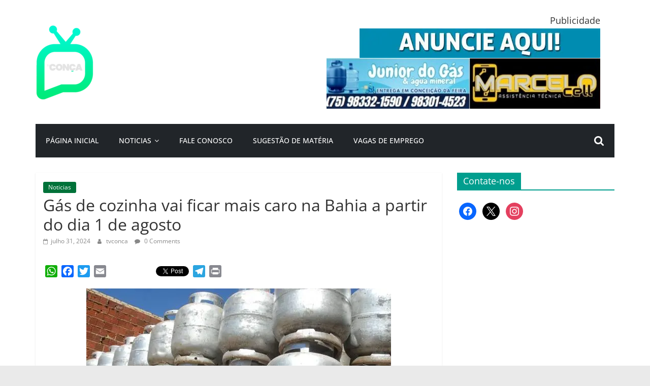

--- FILE ---
content_type: text/html; charset=UTF-8
request_url: https://tvconca.com/2024/07/gas-de-cozinha-vai-ficar-mais-caro-na-bahia-a-partir-do-dia-1-de-agosto/
body_size: 23149
content:
<!DOCTYPE html>
<html lang="pt-BR">
<head>
			<meta charset="UTF-8" />
		<meta name="viewport" content="width=device-width, initial-scale=1">
		<link rel="profile" href="https://gmpg.org/xfn/11" />
		<style id="jetpack-boost-critical-css">@media all{.wp-block-image img{box-sizing:border-box;height:auto;max-width:100%;vertical-align:bottom}.wp-block-image .aligncenter{display:table}.wp-block-image .aligncenter{margin-left:auto;margin-right:auto}.wp-block-image figure{margin:0}ol,ul{box-sizing:border-box}.entry-content{counter-reset:footnotes}.aligncenter{clear:both}.screen-reader-text{border:0;clip-path:inset(50%);height:1px;margin:-1px;overflow:hidden;padding:0;position:absolute;width:1px;word-wrap:normal!important}html :where(img[class*=wp-image-]){height:auto;max-width:100%}:where(figure){margin:0 0 1em}.social-icon{box-sizing:content-box;display:inline-block;vertical-align:middle}@font-face{font-family:"Open Sans";font-style:normal;font-weight:700;font-stretch:normal;font-display:fallback}@font-face{font-family:"Open Sans";font-style:italic;font-weight:700;font-stretch:normal;font-display:fallback}@font-face{font-family:"Open Sans";font-style:normal;font-weight:800;font-stretch:normal;font-display:fallback}@font-face{font-family:"Open Sans";font-style:italic;font-weight:800;font-stretch:normal;font-display:fallback}@font-face{font-family:"Open Sans";font-style:italic;font-weight:400;font-stretch:normal;font-display:fallback}@font-face{font-family:"Open Sans";font-style:normal;font-weight:300;font-stretch:normal;font-display:fallback}@font-face{font-family:"Open Sans";font-style:italic;font-weight:300;font-stretch:normal;font-display:fallback}@font-face{font-family:"Open Sans";font-style:normal;font-weight:500;font-stretch:normal;font-display:fallback}@font-face{font-family:"Open Sans";font-style:italic;font-weight:500;font-stretch:normal;font-display:fallback}@font-face{font-family:"Open Sans";font-style:normal;font-weight:400;font-stretch:normal;font-display:fallback}@font-face{font-family:"Open Sans";font-style:normal;font-weight:600;font-stretch:normal;font-display:fallback}@font-face{font-family:"Open Sans";font-style:italic;font-weight:600;font-stretch:normal;font-display:fallback}@font-face{font-family:"Open Sans";font-style:normal;font-weight:400;font-stretch:normal;font-display:fallback}a,body,div,form,h1,h2,h3,html,li,ol,p,span,strong,table,tbody,td,th,thead,tr,ul{border:0;font:inherit;font-size:100%;font-style:inherit;font-weight:inherit;margin:0;outline:0;padding:0;vertical-align:baseline}html{overflow-y:scroll;-webkit-text-size-adjust:100%;-ms-text-size-adjust:100%}*{-webkit-box-sizing:border-box;box-sizing:border-box}article,aside,figure,header,nav{display:block}ol,ul{list-style:none}table{border-collapse:collapse;border-spacing:0;margin:0 0 1.5em;width:100%}th{font-weight:700}td,th{border:1px solid #eaeaea;padding:6px 10px}td,th{text-align:left}a img{border:0}h1,h2,h3{padding-bottom:18px;color:#333;font-weight:400;font-family:"Open Sans",sans-serif}h1{font-size:36px;line-height:1.2}h2{font-size:32px;line-height:1.2}h3{font-size:28px;line-height:1.2}body,button,input{color:#444;font-size:16px;font-family:"Open Sans",serif;line-height:1.6;word-wrap:break-word}p{line-height:1.6;margin-bottom:15px}strong{font-weight:700}i{font-style:italic}a{color:#289dcc;text-decoration:none}.inner-wrap{margin:0 auto;max-width:1140px}body{background-color:#eaeaea;padding-top:10px;padding-bottom:10px;background-size:cover}ul{list-style:none}ol{list-style:decimal}li>ul{margin:0 0 0 10px}figure{margin:0;text-align:center}img{max-width:100%;height:auto;vertical-align:top;margin-bottom:18px}.entry-content img,.widget img{max-width:100%}img.size-full{max-width:100%;height:auto}a img{border:0}table{border-collapse:collapse;border-spacing:0;margin:0 0 1.5em;width:100%}table th{font-weight:700}table td,table th{border:1px solid #eaeaea;padding:6px 10px}table td,table th{text-align:left}input{-webkit-border-radius:0}input[type=search]{-webkit-appearance:none!important;-moz-appearance:none!important;appearance:none!important}input.s{width:85%;padding:4px 54px 4px 10px;height:45px;color:#777;background-color:#fff;margin:0;border:1px solid #eaeaea}button{padding:5px 10px;background-color:#289dcc;border:0;border-radius:3px;font-size:16px;-webkit-appearance:none!important;-moz-appearance:none!important;appearance:none!important;display:inline-block;color:#fff}nav li>ul{margin:0;list-style:none}#site-navigation{-webkit-box-shadow:0 0 2px rgb(0 0 0/.1) inset;box-shadow:0 0 2px rgb(0 0 0/.1) inset;position:relative;background-color:#232323;border-top:4px solid #289dcc;z-index:999}#site-navigation .inner-wrap{position:relative;display:-webkit-box;display:-ms-flexbox;display:flex;-webkit-box-align:center;-ms-flex-align:center;align-items:center}.main-navigation{width:100%;text-align:center}.main-navigation li{float:left;position:relative;font-family:"Open Sans",serif;font-weight:300}.main-navigation a{color:#fff;display:block;float:none;font-size:14px;font-weight:600;padding:10px 12px;text-transform:uppercase}.main-navigation li.menu-item-has-children>a::after{font-family:FontAwesome;font-style:normal;font-weight:400;text-decoration:inherit;color:#fff;font-size:inherit;padding-left:6px}.main-navigation li.menu-item-has-children>a::after{content:"";color:#fff}.main-navigation .sub-menu{background-color:#232323}.main-navigation ul li ul{left:-99999px;z-index:100}.main-navigation ul li ul{position:absolute;width:200px;top:100%}.main-navigation ul li ul li{float:none}.main-navigation ul li ul li a{border-top:none;float:none;font-size:14px;height:100%;padding:10px 15px;color:#fff;display:block;text-align:left;text-transform:none}.menu-toggle{display:none}.site-header .menu-toggle{color:#fff;margin:0;text-align:center;font-family:"Open Sans",serif;padding-bottom:0;line-height:1.2}.site-header .menu-toggle::before{content:"";font-family:FontAwesome;font-style:normal;font-weight:400;text-decoration:inherit;font-size:22px;color:#fff;padding:8px 12px;display:block}.fa{font-size:22px;color:#ccc}.search-random-icons-container{-webkit-box-ordinal-group:4;-ms-flex-order:3;order:3;margin-left:auto;display:-webkit-box;display:-ms-flexbox;display:flex}#masthead .search-wrap input.s{width:200px}.fa.search-top{color:#fff;font-size:21px;padding:10px 12px}.search-wrap{position:relative}.search-wrap button{border-radius:0;color:#fff;line-height:45px;margin-bottom:0;padding:0 15px;margin-left:-5px;margin-top:1px}.search-icon::before{content:"";font-family:FontAwesome;font-style:normal;font-weight:400;text-decoration:inherit;color:#fff;font-size:18px}.search-form-top{border:1px solid #eaeaea;display:none;padding:10px;position:absolute;right:0;top:44px;z-index:9999;background-color:#fff}.byline a,.posted-on a{color:#888}.comments{padding-right:10px}.comments a{color:#888}#secondary .widget ul li{line-height:1.5;padding:5px 0}#secondary .widget-title{border-bottom:2px solid #289dcc;font-size:18px;margin-bottom:15px;padding-bottom:0}#secondary .widget-title span{background-color:#289dcc;color:#fff;padding:6px 12px;display:inline-block}#secondary .widget{margin-bottom:35px;font-size:14px}#header-text-nav-container{background-color:#fff}#header-text-nav-wrap{padding:20px 0 25px}#header-left-section{float:left;display:-webkit-box;display:-ms-flexbox;display:flex;-webkit-box-align:center;-ms-flex-align:center;align-items:center}#header-logo-image{float:left;padding-right:20px}#header-logo-image img{width:auto;margin-bottom:0}#header-logo-image a{display:block}#header-text{float:left;padding-right:20px}#site-title{padding-bottom:0;line-height:1.2}#site-title a{color:#289dcc;font-size:46px}#site-description{line-height:24px;font-size:16px;color:#666;padding-bottom:0;font-family:"Open Sans",serif}#header-right-section{float:right}#header-right-section .widget{text-align:right;color:#333}#header-right-section .widget .widget-title{font-size:18px;line-height:1.2;padding-bottom:5px}.colormag-header-clean #header-text-nav-wrap{padding:30px 0;display:-webkit-box;display:-ms-flexbox;display:flex;-webkit-column-gap:30px;-moz-column-gap:30px;column-gap:30px;-webkit-box-pack:justify;-ms-flex-pack:justify;justify-content:space-between;-ms-flex-wrap:wrap;flex-wrap:wrap}.colormag-header-clean #header-left-section{-ms-flex-preferred-size:30%;flex-basis:30%}.colormag-header-clean #header-right-section{-ms-flex-preferred-size:65%;flex-basis:65%}.colormag-header-clean img{margin-bottom:0}.colormag-header-clean #site-navigation{-webkit-box-shadow:0 0 0#fff0 inset;box-shadow:0 0 0#fff0 inset;position:relative;background-color:#fff0;border-top:0 solid #fff0;z-index:999}.colormag-header-clean #site-navigation .inner-wrap{background-color:#212529;display:-webkit-box;display:-ms-flexbox;display:flex;-webkit-box-align:center;-ms-flex-align:center;align-items:center}.colormag-header-clean #site-navigation .menu-primary-container{-webkit-box-flex:1;-ms-flex-positive:1;flex-grow:1;-ms-flex-preferred-size:10%;flex-basis:10%}.colormag-header-clean #site-navigation .search-random-icons-container{-webkit-box-ordinal-group:4;-ms-flex-order:3;order:3}.colormag-header-clean #site-navigation .fa.search-top{padding:20px;line-height:26px;position:relative;right:0}.colormag-header-clean #site-navigation .search-form-top{top:100%}.colormag-header-clean #site-navigation .menu-toggle{line-height:26px}.colormag-header-clean #site-navigation .menu-toggle::before{padding:20px}.colormag-header-clean #site-navigation .menu{-webkit-box-flex:2;-ms-flex-positive:2;flex-grow:2;-webkit-box-ordinal-group:3;-ms-flex-order:2;order:2}.colormag-header-clean .main-navigation a{font-weight:500;padding:20px;line-height:26px}.colormag-header-clean .main-navigation ul li ul{top:100%}.colormag-header-clean .main-navigation ul li ul li a{width:auto;padding:10px 15px}@media screen and (max-width:768px){.colormag-header-clean #header-text-nav-wrap{padding:20px 0}.colormag-header-clean #header-left-section,.colormag-header-clean #header-logo-image{margin-bottom:0}.colormag-header-clean #site-navigation .fa.search-top,.colormag-header-clean #site-navigation .menu-toggle::before{padding:20px}}@media only screen and (max-width:992px){.colormag-header-clean #header-text-nav-wrap{-webkit-box-pack:center;-ms-flex-pack:center;justify-content:center;row-gap:30px}.colormag-header-clean #header-right-section{-ms-flex-preferred-size:100%;flex-basis:100%}}#page{max-width:1200px;margin:0 auto}#main{padding-top:30px;padding-bottom:20px;background-color:#fff}.wide{padding-top:0;padding-bottom:0}.wide #page{max-width:100%}#primary{float:left;width:70.17543859%}#secondary{float:right;width:27.19298245%}.single #content .post{-webkit-box-shadow:0 1px 3px 0 rgb(0 0 0/.1);box-shadow:0 1px 3px 0 rgb(0 0 0/.1)}#content .post{-webkit-box-shadow:0 1px 3px 0 rgb(0 0 0/.1);box-shadow:0 1px 3px 0 rgb(0 0 0/.1);margin-bottom:30px}.single #content .post{margin-bottom:0}#content .post img{margin-bottom:0}#content .post .article-content{padding:15px}#content .post .article-content .above-entry-meta .cat-links a{background-color:#289dcc;border-radius:3px;color:#fff;font-size:12px;padding:3px 10px;display:inline-block;line-height:1.37}#content .post .article-content .entry-title{padding:5px 0 0;font-size:32px}#content .post .article-content .below-entry-meta{padding-bottom:20px}#content .post .article-content .below-entry-meta .byline,#content .post .article-content .below-entry-meta .comments,#content .post .article-content .below-entry-meta .posted-on{padding-right:10px}#content .post .article-content .below-entry-meta .posted-on .fa{color:#888;font-size:10px;padding-right:3px}#content .post .article-content .below-entry-meta .byline .fa,#content .post .article-content .below-entry-meta .comments .fa{color:#888;padding-right:5px;font-size:11px}#content .post .article-content .below-entry-meta .byline a,#content .post .article-content .below-entry-meta .comments a,#content .post .article-content .below-entry-meta .posted-on a{font-size:12px}.below-entry-meta .updated:not(.published){display:none}.type-post .entry-title{font-size:34px;line-height:1.2}.post .entry-content{margin-bottom:10px}.entry-content ol{padding:0 0 0 30px;margin-bottom:30px}.entry-content li{line-height:1.3;font-size:15px}.screen-reader-text{border:0;clip:rect(1px,1px,1px,1px);-webkit-clip-path:inset(50%);clip-path:inset(50%);height:1px;margin:-1px;overflow:hidden;padding:0;position:absolute!important;width:1px;word-wrap:normal!important}.aligncenter{clear:both;display:block;margin-left:auto;margin-right:auto;text-align:center}.clearfix{display:inline-block}.clearfix::after{visibility:hidden;display:block;font-size:0;content:" ";clear:both;height:0}.clearfix{display:block}@media screen and (max-width:1190px){#page{width:97%}.wide #page{width:100%}.inner-wrap{width:94%}}@media screen and (max-width:800px){#header-text-nav-wrap{padding:10px 0}#header-left-section{float:none;margin-bottom:10px}#header-logo-image{float:none;text-align:center;padding-right:0;margin-bottom:10px}#header-text{float:none;text-align:center;padding-right:0}#header-right-section{float:none}#header-right-section .widget{text-align:center}}@media screen and (max-width:768px){.menu-toggle{display:-webkit-box;display:-ms-flexbox;display:flex}.main-navigation ul{display:none}#primary,#secondary{float:none;width:100%}}@media screen and (max-width:380px){#masthead .search-wrap input.s{width:165px}}@font-face{font-family:FontAwesome;font-weight:400;font-style:normal}.fa{display:inline-block;font:normal normal normal 14px/1 FontAwesome;font-size:inherit;text-rendering:auto;-webkit-font-smoothing:antialiased;-moz-osx-font-smoothing:grayscale}.fa-search:before{content:""}.fa-user:before{content:""}.fa-comment:before{content:""}.fa-calendar-o:before{content:""}@font-face{font-family:wpzoom-socicon;font-weight:400;font-style:normal;text-transform:initial;font-display:block}.socicon{position:relative;top:3px;display:inline-block;font-family:wpzoom-socicon;font-style:normal;font-weight:400;line-height:1;-webkit-font-smoothing:antialiased;-moz-osx-font-smoothing:grayscale;font-size:1.2em}.zoom-social-icons-widget .socicon{font-family:wpzoom-socicon!important}.socicon:empty{width:1em}.socicon-facebook{background-color:#0866ff;color:#0866ff}.social-icon.socicon-facebook:before{content:""}.socicon-instagram{background-color:#e4405f;color:#e4405f}.social-icon.socicon-instagram:before{content:""}.socicon-x{background-color:#000;color:#000}.social-icon.socicon-x:before{content:""}@font-face{font-family:FontAwesome;font-weight:400;font-style:normal;font-display:block}.fa{display:inline-block;font:normal normal normal 14px/1 FontAwesome;font-size:inherit;text-rendering:auto;-webkit-font-smoothing:antialiased;-moz-osx-font-smoothing:grayscale}.fa-search:before{content:""}.fa-user:before{content:""}.fa-comment:before{content:""}.fa-calendar-o:before{content:""}.zoom-social-icons-list{list-style-type:none!important}.zoom-social_icons-list__item{margin:0 0 10px}.zoom-social-icons-list--no-labels .zoom-social_icons-list__item{display:inline-block;margin:4px;border:none}.zoom-social-icons-list .socicon{padding:8px;-moz-box-sizing:content-box;-webkit-box-sizing:content-box;box-sizing:content-box;top:0;vertical-align:middle;width:1em;height:1em;line-height:1em;font-size:1.2em}.zoom-social-icons-list--with-canvas .socicon{color:#fff}.zoom-social_icons-list__link{text-align:center;text-decoration:none!important}.zoom-social-icons-list--round .socicon{-moz-border-radius:100px;-webkit-border-radius:100px;border-radius:100px}.zoom-social-icons-list{margin:0;padding:0}.screen-reader-text{border:0;clip:rect(1px,1px,1px,1px);clip-path:inset(50%);height:1px;margin:-1px;overflow:hidden;padding:0;position:absolute!important;width:1px;word-wrap:normal!important}.addtoany_content{clear:both;margin:16px auto}.addtoany_list{display:inline;line-height:16px}.a2a_kit a:empty{display:none}.addtoany_list a{border:0;box-shadow:none;display:inline-block;font-size:16px;padding:0 4px;vertical-align:middle}.addtoany_special_service{display:inline-block;vertical-align:middle}}</style><meta name='robots' content='index, follow, max-image-preview:large, max-snippet:-1, max-video-preview:-1' />

	<!-- This site is optimized with the Yoast SEO plugin v26.7 - https://yoast.com/wordpress/plugins/seo/ -->
	<title>Gás de cozinha vai ficar mais caro na Bahia a partir do dia 1 de agosto</title>
	<link rel="canonical" href="https://tvconca.com/2024/07/gas-de-cozinha-vai-ficar-mais-caro-na-bahia-a-partir-do-dia-1-de-agosto/" />
	<meta property="og:locale" content="pt_BR" />
	<meta property="og:type" content="article" />
	<meta property="og:title" content="Gás de cozinha vai ficar mais caro na Bahia a partir do dia 1 de agosto" />
	<meta property="og:description" content="O gás de cozinha deve ficar mais caro para o consumidor final a partir de quinta-feira (1º). Isso porque o" />
	<meta property="og:url" content="http://tvconca.com/2024/07/gas-de-cozinha-vai-ficar-mais-caro-na-bahia-a-partir-do-dia-1-de-agosto/" />
	<meta property="og:site_name" content="TV Conça" />
	<meta property="article:publisher" content="https://facebook.com/tvconca" />
	<meta property="article:published_time" content="2024-07-31T23:12:49+00:00" />
	<meta property="article:modified_time" content="2024-07-31T23:12:52+00:00" />
	<meta property="og:image" content="https://tvconca.com/wp-content/uploads/2023/07/gas.jpg" />
	<meta name="author" content="tvconca" />
	<meta name="twitter:card" content="summary_large_image" />
	<meta name="twitter:creator" content="@tvconca" />
	<meta name="twitter:site" content="@tvconca" />
	<meta name="twitter:label1" content="Escrito por" />
	<meta name="twitter:data1" content="tvconca" />
	<meta name="twitter:label2" content="Est. tempo de leitura" />
	<meta name="twitter:data2" content="1 minuto" />
	<script data-jetpack-boost="ignore" type="application/ld+json" class="yoast-schema-graph">{"@context":"https://schema.org","@graph":[{"@type":"Article","@id":"http://tvconca.com/2024/07/gas-de-cozinha-vai-ficar-mais-caro-na-bahia-a-partir-do-dia-1-de-agosto/#article","isPartOf":{"@id":"http://tvconca.com/2024/07/gas-de-cozinha-vai-ficar-mais-caro-na-bahia-a-partir-do-dia-1-de-agosto/"},"author":{"name":"tvconca","@id":"https://tvconca.com/#/schema/person/332ecacee8f7f4e479253d883c54484c"},"headline":"Gás de cozinha vai ficar mais caro na Bahia a partir do dia 1 de agosto","datePublished":"2024-07-31T23:12:49+00:00","dateModified":"2024-07-31T23:12:52+00:00","mainEntityOfPage":{"@id":"http://tvconca.com/2024/07/gas-de-cozinha-vai-ficar-mais-caro-na-bahia-a-partir-do-dia-1-de-agosto/"},"wordCount":208,"commentCount":0,"publisher":{"@id":"https://tvconca.com/#organization"},"image":{"@id":"http://tvconca.com/2024/07/gas-de-cozinha-vai-ficar-mais-caro-na-bahia-a-partir-do-dia-1-de-agosto/#primaryimage"},"thumbnailUrl":"https://tvconca.com/wp-content/uploads/2023/07/gas.jpg","articleSection":["Noticias"],"inLanguage":"pt-BR","potentialAction":[{"@type":"CommentAction","name":"Comment","target":["http://tvconca.com/2024/07/gas-de-cozinha-vai-ficar-mais-caro-na-bahia-a-partir-do-dia-1-de-agosto/#respond"]}]},{"@type":"WebPage","@id":"http://tvconca.com/2024/07/gas-de-cozinha-vai-ficar-mais-caro-na-bahia-a-partir-do-dia-1-de-agosto/","url":"http://tvconca.com/2024/07/gas-de-cozinha-vai-ficar-mais-caro-na-bahia-a-partir-do-dia-1-de-agosto/","name":"Gás de cozinha vai ficar mais caro na Bahia a partir do dia 1 de agosto","isPartOf":{"@id":"https://tvconca.com/#website"},"primaryImageOfPage":{"@id":"http://tvconca.com/2024/07/gas-de-cozinha-vai-ficar-mais-caro-na-bahia-a-partir-do-dia-1-de-agosto/#primaryimage"},"image":{"@id":"http://tvconca.com/2024/07/gas-de-cozinha-vai-ficar-mais-caro-na-bahia-a-partir-do-dia-1-de-agosto/#primaryimage"},"thumbnailUrl":"https://tvconca.com/wp-content/uploads/2023/07/gas.jpg","datePublished":"2024-07-31T23:12:49+00:00","dateModified":"2024-07-31T23:12:52+00:00","breadcrumb":{"@id":"http://tvconca.com/2024/07/gas-de-cozinha-vai-ficar-mais-caro-na-bahia-a-partir-do-dia-1-de-agosto/#breadcrumb"},"inLanguage":"pt-BR","potentialAction":[{"@type":"ReadAction","target":["http://tvconca.com/2024/07/gas-de-cozinha-vai-ficar-mais-caro-na-bahia-a-partir-do-dia-1-de-agosto/"]}]},{"@type":"ImageObject","inLanguage":"pt-BR","@id":"http://tvconca.com/2024/07/gas-de-cozinha-vai-ficar-mais-caro-na-bahia-a-partir-do-dia-1-de-agosto/#primaryimage","url":"https://i0.wp.com/tvconca.com/wp-content/uploads/2023/07/gas.jpg?fit=600%2C400&ssl=1","contentUrl":"https://i0.wp.com/tvconca.com/wp-content/uploads/2023/07/gas.jpg?fit=600%2C400&ssl=1","width":600,"height":400},{"@type":"BreadcrumbList","@id":"http://tvconca.com/2024/07/gas-de-cozinha-vai-ficar-mais-caro-na-bahia-a-partir-do-dia-1-de-agosto/#breadcrumb","itemListElement":[{"@type":"ListItem","position":1,"name":"Início","item":"https://tvconca.com/"},{"@type":"ListItem","position":2,"name":"Gás de cozinha vai ficar mais caro na Bahia a partir do dia 1 de agosto"}]},{"@type":"WebSite","@id":"https://tvconca.com/#website","url":"https://tvconca.com/","name":"TV Conça","description":"Primeiro portal de notícias da cidade ternura | Por: Isac Amorim","publisher":{"@id":"https://tvconca.com/#organization"},"potentialAction":[{"@type":"SearchAction","target":{"@type":"EntryPoint","urlTemplate":"https://tvconca.com/?s={search_term_string}"},"query-input":{"@type":"PropertyValueSpecification","valueRequired":true,"valueName":"search_term_string"}}],"inLanguage":"pt-BR"},{"@type":"Organization","@id":"https://tvconca.com/#organization","name":"TV Conça","url":"https://tvconca.com/","logo":{"@type":"ImageObject","inLanguage":"pt-BR","@id":"https://tvconca.com/#/schema/logo/image/","url":"https://i0.wp.com/tvconca.com/wp-content/uploads/2023/05/cropped-LOGO-TV-CONCA-e1684158255106.png?fit=114%2C147&ssl=1","contentUrl":"https://i0.wp.com/tvconca.com/wp-content/uploads/2023/05/cropped-LOGO-TV-CONCA-e1684158255106.png?fit=114%2C147&ssl=1","width":114,"height":147,"caption":"TV Conça"},"image":{"@id":"https://tvconca.com/#/schema/logo/image/"},"sameAs":["https://facebook.com/tvconca","https://x.com/tvconca"]},{"@type":"Person","@id":"https://tvconca.com/#/schema/person/332ecacee8f7f4e479253d883c54484c","name":"tvconca","url":"https://tvconca.com/author/tvconca/"}]}</script>
	<!-- / Yoast SEO plugin. -->


<link rel='dns-prefetch' href='//static.addtoany.com' />
<link rel='preconnect' href='//i0.wp.com' />
<link rel="alternate" type="application/rss+xml" title="Feed para TV Conça &raquo;" href="https://tvconca.com/feed/" />
<link rel="alternate" type="application/rss+xml" title="Feed de comentários para TV Conça &raquo;" href="https://tvconca.com/comments/feed/" />
<link rel="alternate" type="application/rss+xml" title="Feed de comentários para TV Conça &raquo; Gás de cozinha vai ficar mais caro na Bahia a partir do dia 1 de agosto" href="https://tvconca.com/2024/07/gas-de-cozinha-vai-ficar-mais-caro-na-bahia-a-partir-do-dia-1-de-agosto/feed/" />
<link rel="alternate" title="oEmbed (JSON)" type="application/json+oembed" href="https://tvconca.com/wp-json/oembed/1.0/embed?url=https%3A%2F%2Ftvconca.com%2F2024%2F07%2Fgas-de-cozinha-vai-ficar-mais-caro-na-bahia-a-partir-do-dia-1-de-agosto%2F" />
<link rel="alternate" title="oEmbed (XML)" type="text/xml+oembed" href="https://tvconca.com/wp-json/oembed/1.0/embed?url=https%3A%2F%2Ftvconca.com%2F2024%2F07%2Fgas-de-cozinha-vai-ficar-mais-caro-na-bahia-a-partir-do-dia-1-de-agosto%2F&#038;format=xml" />
<noscript><link rel='stylesheet' id='all-css-1c4f95674306f3b17d7adbb835511ad4' href='https://tvconca.com/wp-content/boost-cache/static/7fbe7924c2.min.css' type='text/css' media='all' /></noscript><link rel='stylesheet' id='all-css-1c4f95674306f3b17d7adbb835511ad4' href='https://tvconca.com/wp-content/boost-cache/static/7fbe7924c2.min.css' type='text/css' media="not all" data-media="all" onload="this.media=this.dataset.media; delete this.dataset.media; this.removeAttribute( 'onload' );" />
<style id='colormag_style-inline-css'>
.colormag-button,blockquote,button,input[type=reset],input[type=button],input[type=submit],#masthead.colormag-header-clean #site-navigation.main-small-navigation .menu-toggle,.fa.search-top:hover,#masthead.colormag-header-classic #site-navigation.main-small-navigation .menu-toggle,.main-navigation ul li.focus > a,#masthead.colormag-header-classic .main-navigation ul ul.sub-menu li.focus > a,.home-icon.front_page_on,.main-navigation a:hover,.main-navigation ul li ul li a:hover,.main-navigation ul li ul li:hover>a,.main-navigation ul li.current-menu-ancestor>a,.main-navigation ul li.current-menu-item ul li a:hover,.main-navigation ul li.current-menu-item>a,.main-navigation ul li.current_page_ancestor>a,.main-navigation ul li.current_page_item>a,.main-navigation ul li:hover>a,.main-small-navigation li a:hover,.site-header .menu-toggle:hover,#masthead.colormag-header-classic .main-navigation ul ul.sub-menu li:hover > a,#masthead.colormag-header-classic .main-navigation ul ul.sub-menu li.current-menu-ancestor > a,#masthead.colormag-header-classic .main-navigation ul ul.sub-menu li.current-menu-item > a,#masthead .main-small-navigation li:hover > a,#masthead .main-small-navigation li.current-page-ancestor > a,#masthead .main-small-navigation li.current-menu-ancestor > a,#masthead .main-small-navigation li.current-page-item > a,#masthead .main-small-navigation li.current-menu-item > a,.main-small-navigation .current-menu-item>a,.main-small-navigation .current_page_item > a,.promo-button-area a:hover,#content .wp-pagenavi .current,#content .wp-pagenavi a:hover,.format-link .entry-content a,.pagination span,.comments-area .comment-author-link span,#secondary .widget-title span,.footer-widgets-area .widget-title span,.colormag-footer--classic .footer-widgets-area .widget-title span::before,.advertisement_above_footer .widget-title span,#content .post .article-content .above-entry-meta .cat-links a,.page-header .page-title span,.entry-meta .post-format i,.more-link,.no-post-thumbnail,.widget_featured_slider .slide-content .above-entry-meta .cat-links a,.widget_highlighted_posts .article-content .above-entry-meta .cat-links a,.widget_featured_posts .article-content .above-entry-meta .cat-links a,.widget_featured_posts .widget-title span,.widget_slider_area .widget-title span,.widget_beside_slider .widget-title span,.wp-block-quote,.wp-block-quote.is-style-large,.wp-block-quote.has-text-align-right{background-color:rgb(0,158,142);}#site-title a,.next a:hover,.previous a:hover,.social-links i.fa:hover,a,#masthead.colormag-header-clean .social-links li:hover i.fa,#masthead.colormag-header-classic .social-links li:hover i.fa,#masthead.colormag-header-clean .breaking-news .newsticker a:hover,#masthead.colormag-header-classic .breaking-news .newsticker a:hover,#masthead.colormag-header-classic #site-navigation .fa.search-top:hover,#masthead.colormag-header-classic #site-navigation.main-navigation .random-post a:hover .fa-random,.dark-skin #masthead.colormag-header-classic #site-navigation.main-navigation .home-icon:hover .fa,#masthead .main-small-navigation li:hover > .sub-toggle i,.better-responsive-menu #masthead .main-small-navigation .sub-toggle.active .fa,#masthead.colormag-header-classic .main-navigation .home-icon a:hover .fa,.pagination a span:hover,#content .comments-area a.comment-edit-link:hover,#content .comments-area a.comment-permalink:hover,#content .comments-area article header cite a:hover,.comments-area .comment-author-link a:hover,.comment .comment-reply-link:hover,.nav-next a,.nav-previous a,.footer-widgets-area a:hover,a#scroll-up i,#content .post .article-content .entry-title a:hover,.entry-meta .byline i,.entry-meta .cat-links i,.entry-meta a,.post .entry-title a:hover,.search .entry-title a:hover,.entry-meta .comments-link a:hover,.entry-meta .edit-link a:hover,.entry-meta .posted-on a:hover,.entry-meta .tag-links a:hover,.single #content .tags a:hover,.post-box .entry-meta .cat-links a:hover,.post-box .entry-meta .posted-on a:hover,.post.post-box .entry-title a:hover,.widget_featured_slider .slide-content .below-entry-meta .byline a:hover,.widget_featured_slider .slide-content .below-entry-meta .comments a:hover,.widget_featured_slider .slide-content .below-entry-meta .posted-on a:hover,.widget_featured_slider .slide-content .entry-title a:hover,.byline a:hover,.comments a:hover,.edit-link a:hover,.posted-on a:hover,.tag-links a:hover,.widget_highlighted_posts .article-content .below-entry-meta .byline a:hover,.widget_highlighted_posts .article-content .below-entry-meta .comments a:hover,.widget_highlighted_posts .article-content .below-entry-meta .posted-on a:hover,.widget_highlighted_posts .article-content .entry-title a:hover,.widget_featured_posts .article-content .entry-title a:hover,.related-posts-main-title .fa,.single-related-posts .article-content .entry-title a:hover, .colormag-header-classic .main-navigation ul li:hover > a{color:rgb(0,158,142);}#site-navigation{border-top-color:rgb(0,158,142);}#masthead.colormag-header-classic .main-navigation ul ul.sub-menu li:hover,#masthead.colormag-header-classic .main-navigation ul ul.sub-menu li.current-menu-ancestor,#masthead.colormag-header-classic .main-navigation ul ul.sub-menu li.current-menu-item,#masthead.colormag-header-classic #site-navigation .menu-toggle,#masthead.colormag-header-classic #site-navigation .menu-toggle:hover,#masthead.colormag-header-classic .main-navigation ul > li:hover > a,#masthead.colormag-header-classic .main-navigation ul > li.current-menu-item > a,#masthead.colormag-header-classic .main-navigation ul > li.current-menu-ancestor > a,#masthead.colormag-header-classic .main-navigation ul li.focus > a,.promo-button-area a:hover,.pagination a span:hover{border-color:rgb(0,158,142);}#secondary .widget-title,.footer-widgets-area .widget-title,.advertisement_above_footer .widget-title,.page-header .page-title,.widget_featured_posts .widget-title,.widget_slider_area .widget-title,.widget_beside_slider .widget-title{border-bottom-color:rgb(0,158,142);}@media (max-width:768px){.better-responsive-menu .sub-toggle{background-color:#00000000000000;}}.mzb-featured-posts, .mzb-social-icon, .mzb-featured-categories, .mzb-social-icons-insert{--color--light--primary:rgba(0.1);}body{--color--light--primary:rgb(0,158,142);--color--primary:rgb(0,158,142);}
/*# sourceURL=colormag_style-inline-css */
</style>
<style id='wp-img-auto-sizes-contain-inline-css'>
img:is([sizes=auto i],[sizes^="auto," i]){contain-intrinsic-size:3000px 1500px}
/*# sourceURL=wp-img-auto-sizes-contain-inline-css */
</style>
<style id='wp-emoji-styles-inline-css'>

	img.wp-smiley, img.emoji {
		display: inline !important;
		border: none !important;
		box-shadow: none !important;
		height: 1em !important;
		width: 1em !important;
		margin: 0 0.07em !important;
		vertical-align: -0.1em !important;
		background: none !important;
		padding: 0 !important;
	}
/*# sourceURL=wp-emoji-styles-inline-css */
</style>
<style id='wp-block-library-inline-css'>
:root{--wp-block-synced-color:#7a00df;--wp-block-synced-color--rgb:122,0,223;--wp-bound-block-color:var(--wp-block-synced-color);--wp-editor-canvas-background:#ddd;--wp-admin-theme-color:#007cba;--wp-admin-theme-color--rgb:0,124,186;--wp-admin-theme-color-darker-10:#006ba1;--wp-admin-theme-color-darker-10--rgb:0,107,160.5;--wp-admin-theme-color-darker-20:#005a87;--wp-admin-theme-color-darker-20--rgb:0,90,135;--wp-admin-border-width-focus:2px}@media (min-resolution:192dpi){:root{--wp-admin-border-width-focus:1.5px}}.wp-element-button{cursor:pointer}:root .has-very-light-gray-background-color{background-color:#eee}:root .has-very-dark-gray-background-color{background-color:#313131}:root .has-very-light-gray-color{color:#eee}:root .has-very-dark-gray-color{color:#313131}:root .has-vivid-green-cyan-to-vivid-cyan-blue-gradient-background{background:linear-gradient(135deg,#00d084,#0693e3)}:root .has-purple-crush-gradient-background{background:linear-gradient(135deg,#34e2e4,#4721fb 50%,#ab1dfe)}:root .has-hazy-dawn-gradient-background{background:linear-gradient(135deg,#faaca8,#dad0ec)}:root .has-subdued-olive-gradient-background{background:linear-gradient(135deg,#fafae1,#67a671)}:root .has-atomic-cream-gradient-background{background:linear-gradient(135deg,#fdd79a,#004a59)}:root .has-nightshade-gradient-background{background:linear-gradient(135deg,#330968,#31cdcf)}:root .has-midnight-gradient-background{background:linear-gradient(135deg,#020381,#2874fc)}:root{--wp--preset--font-size--normal:16px;--wp--preset--font-size--huge:42px}.has-regular-font-size{font-size:1em}.has-larger-font-size{font-size:2.625em}.has-normal-font-size{font-size:var(--wp--preset--font-size--normal)}.has-huge-font-size{font-size:var(--wp--preset--font-size--huge)}.has-text-align-center{text-align:center}.has-text-align-left{text-align:left}.has-text-align-right{text-align:right}.has-fit-text{white-space:nowrap!important}#end-resizable-editor-section{display:none}.aligncenter{clear:both}.items-justified-left{justify-content:flex-start}.items-justified-center{justify-content:center}.items-justified-right{justify-content:flex-end}.items-justified-space-between{justify-content:space-between}.screen-reader-text{border:0;clip-path:inset(50%);height:1px;margin:-1px;overflow:hidden;padding:0;position:absolute;width:1px;word-wrap:normal!important}.screen-reader-text:focus{background-color:#ddd;clip-path:none;color:#444;display:block;font-size:1em;height:auto;left:5px;line-height:normal;padding:15px 23px 14px;text-decoration:none;top:5px;width:auto;z-index:100000}html :where(.has-border-color){border-style:solid}html :where([style*=border-top-color]){border-top-style:solid}html :where([style*=border-right-color]){border-right-style:solid}html :where([style*=border-bottom-color]){border-bottom-style:solid}html :where([style*=border-left-color]){border-left-style:solid}html :where([style*=border-width]){border-style:solid}html :where([style*=border-top-width]){border-top-style:solid}html :where([style*=border-right-width]){border-right-style:solid}html :where([style*=border-bottom-width]){border-bottom-style:solid}html :where([style*=border-left-width]){border-left-style:solid}html :where(img[class*=wp-image-]){height:auto;max-width:100%}:where(figure){margin:0 0 1em}html :where(.is-position-sticky){--wp-admin--admin-bar--position-offset:var(--wp-admin--admin-bar--height,0px)}@media screen and (max-width:600px){html :where(.is-position-sticky){--wp-admin--admin-bar--position-offset:0px}}

/*# sourceURL=wp-block-library-inline-css */
</style><style id='wp-block-image-inline-css'>
.wp-block-image>a,.wp-block-image>figure>a{display:inline-block}.wp-block-image img{box-sizing:border-box;height:auto;max-width:100%;vertical-align:bottom}@media not (prefers-reduced-motion){.wp-block-image img.hide{visibility:hidden}.wp-block-image img.show{animation:show-content-image .4s}}.wp-block-image[style*=border-radius] img,.wp-block-image[style*=border-radius]>a{border-radius:inherit}.wp-block-image.has-custom-border img{box-sizing:border-box}.wp-block-image.aligncenter{text-align:center}.wp-block-image.alignfull>a,.wp-block-image.alignwide>a{width:100%}.wp-block-image.alignfull img,.wp-block-image.alignwide img{height:auto;width:100%}.wp-block-image .aligncenter,.wp-block-image .alignleft,.wp-block-image .alignright,.wp-block-image.aligncenter,.wp-block-image.alignleft,.wp-block-image.alignright{display:table}.wp-block-image .aligncenter>figcaption,.wp-block-image .alignleft>figcaption,.wp-block-image .alignright>figcaption,.wp-block-image.aligncenter>figcaption,.wp-block-image.alignleft>figcaption,.wp-block-image.alignright>figcaption{caption-side:bottom;display:table-caption}.wp-block-image .alignleft{float:left;margin:.5em 1em .5em 0}.wp-block-image .alignright{float:right;margin:.5em 0 .5em 1em}.wp-block-image .aligncenter{margin-left:auto;margin-right:auto}.wp-block-image :where(figcaption){margin-bottom:1em;margin-top:.5em}.wp-block-image.is-style-circle-mask img{border-radius:9999px}@supports ((-webkit-mask-image:none) or (mask-image:none)) or (-webkit-mask-image:none){.wp-block-image.is-style-circle-mask img{border-radius:0;-webkit-mask-image:url('data:image/svg+xml;utf8,<svg viewBox="0 0 100 100" xmlns="http://www.w3.org/2000/svg"><circle cx="50" cy="50" r="50"/></svg>');mask-image:url('data:image/svg+xml;utf8,<svg viewBox="0 0 100 100" xmlns="http://www.w3.org/2000/svg"><circle cx="50" cy="50" r="50"/></svg>');mask-mode:alpha;-webkit-mask-position:center;mask-position:center;-webkit-mask-repeat:no-repeat;mask-repeat:no-repeat;-webkit-mask-size:contain;mask-size:contain}}:root :where(.wp-block-image.is-style-rounded img,.wp-block-image .is-style-rounded img){border-radius:9999px}.wp-block-image figure{margin:0}.wp-lightbox-container{display:flex;flex-direction:column;position:relative}.wp-lightbox-container img{cursor:zoom-in}.wp-lightbox-container img:hover+button{opacity:1}.wp-lightbox-container button{align-items:center;backdrop-filter:blur(16px) saturate(180%);background-color:#5a5a5a40;border:none;border-radius:4px;cursor:zoom-in;display:flex;height:20px;justify-content:center;opacity:0;padding:0;position:absolute;right:16px;text-align:center;top:16px;width:20px;z-index:100}@media not (prefers-reduced-motion){.wp-lightbox-container button{transition:opacity .2s ease}}.wp-lightbox-container button:focus-visible{outline:3px auto #5a5a5a40;outline:3px auto -webkit-focus-ring-color;outline-offset:3px}.wp-lightbox-container button:hover{cursor:pointer;opacity:1}.wp-lightbox-container button:focus{opacity:1}.wp-lightbox-container button:focus,.wp-lightbox-container button:hover,.wp-lightbox-container button:not(:hover):not(:active):not(.has-background){background-color:#5a5a5a40;border:none}.wp-lightbox-overlay{box-sizing:border-box;cursor:zoom-out;height:100vh;left:0;overflow:hidden;position:fixed;top:0;visibility:hidden;width:100%;z-index:100000}.wp-lightbox-overlay .close-button{align-items:center;cursor:pointer;display:flex;justify-content:center;min-height:40px;min-width:40px;padding:0;position:absolute;right:calc(env(safe-area-inset-right) + 16px);top:calc(env(safe-area-inset-top) + 16px);z-index:5000000}.wp-lightbox-overlay .close-button:focus,.wp-lightbox-overlay .close-button:hover,.wp-lightbox-overlay .close-button:not(:hover):not(:active):not(.has-background){background:none;border:none}.wp-lightbox-overlay .lightbox-image-container{height:var(--wp--lightbox-container-height);left:50%;overflow:hidden;position:absolute;top:50%;transform:translate(-50%,-50%);transform-origin:top left;width:var(--wp--lightbox-container-width);z-index:9999999999}.wp-lightbox-overlay .wp-block-image{align-items:center;box-sizing:border-box;display:flex;height:100%;justify-content:center;margin:0;position:relative;transform-origin:0 0;width:100%;z-index:3000000}.wp-lightbox-overlay .wp-block-image img{height:var(--wp--lightbox-image-height);min-height:var(--wp--lightbox-image-height);min-width:var(--wp--lightbox-image-width);width:var(--wp--lightbox-image-width)}.wp-lightbox-overlay .wp-block-image figcaption{display:none}.wp-lightbox-overlay button{background:none;border:none}.wp-lightbox-overlay .scrim{background-color:#fff;height:100%;opacity:.9;position:absolute;width:100%;z-index:2000000}.wp-lightbox-overlay.active{visibility:visible}@media not (prefers-reduced-motion){.wp-lightbox-overlay.active{animation:turn-on-visibility .25s both}.wp-lightbox-overlay.active img{animation:turn-on-visibility .35s both}.wp-lightbox-overlay.show-closing-animation:not(.active){animation:turn-off-visibility .35s both}.wp-lightbox-overlay.show-closing-animation:not(.active) img{animation:turn-off-visibility .25s both}.wp-lightbox-overlay.zoom.active{animation:none;opacity:1;visibility:visible}.wp-lightbox-overlay.zoom.active .lightbox-image-container{animation:lightbox-zoom-in .4s}.wp-lightbox-overlay.zoom.active .lightbox-image-container img{animation:none}.wp-lightbox-overlay.zoom.active .scrim{animation:turn-on-visibility .4s forwards}.wp-lightbox-overlay.zoom.show-closing-animation:not(.active){animation:none}.wp-lightbox-overlay.zoom.show-closing-animation:not(.active) .lightbox-image-container{animation:lightbox-zoom-out .4s}.wp-lightbox-overlay.zoom.show-closing-animation:not(.active) .lightbox-image-container img{animation:none}.wp-lightbox-overlay.zoom.show-closing-animation:not(.active) .scrim{animation:turn-off-visibility .4s forwards}}@keyframes show-content-image{0%{visibility:hidden}99%{visibility:hidden}to{visibility:visible}}@keyframes turn-on-visibility{0%{opacity:0}to{opacity:1}}@keyframes turn-off-visibility{0%{opacity:1;visibility:visible}99%{opacity:0;visibility:visible}to{opacity:0;visibility:hidden}}@keyframes lightbox-zoom-in{0%{transform:translate(calc((-100vw + var(--wp--lightbox-scrollbar-width))/2 + var(--wp--lightbox-initial-left-position)),calc(-50vh + var(--wp--lightbox-initial-top-position))) scale(var(--wp--lightbox-scale))}to{transform:translate(-50%,-50%) scale(1)}}@keyframes lightbox-zoom-out{0%{transform:translate(-50%,-50%) scale(1);visibility:visible}99%{visibility:visible}to{transform:translate(calc((-100vw + var(--wp--lightbox-scrollbar-width))/2 + var(--wp--lightbox-initial-left-position)),calc(-50vh + var(--wp--lightbox-initial-top-position))) scale(var(--wp--lightbox-scale));visibility:hidden}}
/*# sourceURL=https://tvconca.com/wp-includes/blocks/image/style.min.css */
</style>
<style id='wp-block-image-theme-inline-css'>
:root :where(.wp-block-image figcaption){color:#555;font-size:13px;text-align:center}.is-dark-theme :root :where(.wp-block-image figcaption){color:#ffffffa6}.wp-block-image{margin:0 0 1em}
/*# sourceURL=https://tvconca.com/wp-includes/blocks/image/theme.min.css */
</style>
<style id='global-styles-inline-css'>
:root{--wp--preset--aspect-ratio--square: 1;--wp--preset--aspect-ratio--4-3: 4/3;--wp--preset--aspect-ratio--3-4: 3/4;--wp--preset--aspect-ratio--3-2: 3/2;--wp--preset--aspect-ratio--2-3: 2/3;--wp--preset--aspect-ratio--16-9: 16/9;--wp--preset--aspect-ratio--9-16: 9/16;--wp--preset--color--black: #000000;--wp--preset--color--cyan-bluish-gray: #abb8c3;--wp--preset--color--white: #ffffff;--wp--preset--color--pale-pink: #f78da7;--wp--preset--color--vivid-red: #cf2e2e;--wp--preset--color--luminous-vivid-orange: #ff6900;--wp--preset--color--luminous-vivid-amber: #fcb900;--wp--preset--color--light-green-cyan: #7bdcb5;--wp--preset--color--vivid-green-cyan: #00d084;--wp--preset--color--pale-cyan-blue: #8ed1fc;--wp--preset--color--vivid-cyan-blue: #0693e3;--wp--preset--color--vivid-purple: #9b51e0;--wp--preset--gradient--vivid-cyan-blue-to-vivid-purple: linear-gradient(135deg,rgb(6,147,227) 0%,rgb(155,81,224) 100%);--wp--preset--gradient--light-green-cyan-to-vivid-green-cyan: linear-gradient(135deg,rgb(122,220,180) 0%,rgb(0,208,130) 100%);--wp--preset--gradient--luminous-vivid-amber-to-luminous-vivid-orange: linear-gradient(135deg,rgb(252,185,0) 0%,rgb(255,105,0) 100%);--wp--preset--gradient--luminous-vivid-orange-to-vivid-red: linear-gradient(135deg,rgb(255,105,0) 0%,rgb(207,46,46) 100%);--wp--preset--gradient--very-light-gray-to-cyan-bluish-gray: linear-gradient(135deg,rgb(238,238,238) 0%,rgb(169,184,195) 100%);--wp--preset--gradient--cool-to-warm-spectrum: linear-gradient(135deg,rgb(74,234,220) 0%,rgb(151,120,209) 20%,rgb(207,42,186) 40%,rgb(238,44,130) 60%,rgb(251,105,98) 80%,rgb(254,248,76) 100%);--wp--preset--gradient--blush-light-purple: linear-gradient(135deg,rgb(255,206,236) 0%,rgb(152,150,240) 100%);--wp--preset--gradient--blush-bordeaux: linear-gradient(135deg,rgb(254,205,165) 0%,rgb(254,45,45) 50%,rgb(107,0,62) 100%);--wp--preset--gradient--luminous-dusk: linear-gradient(135deg,rgb(255,203,112) 0%,rgb(199,81,192) 50%,rgb(65,88,208) 100%);--wp--preset--gradient--pale-ocean: linear-gradient(135deg,rgb(255,245,203) 0%,rgb(182,227,212) 50%,rgb(51,167,181) 100%);--wp--preset--gradient--electric-grass: linear-gradient(135deg,rgb(202,248,128) 0%,rgb(113,206,126) 100%);--wp--preset--gradient--midnight: linear-gradient(135deg,rgb(2,3,129) 0%,rgb(40,116,252) 100%);--wp--preset--font-size--small: 13px;--wp--preset--font-size--medium: 20px;--wp--preset--font-size--large: 36px;--wp--preset--font-size--x-large: 42px;--wp--preset--spacing--20: 0.44rem;--wp--preset--spacing--30: 0.67rem;--wp--preset--spacing--40: 1rem;--wp--preset--spacing--50: 1.5rem;--wp--preset--spacing--60: 2.25rem;--wp--preset--spacing--70: 3.38rem;--wp--preset--spacing--80: 5.06rem;--wp--preset--shadow--natural: 6px 6px 9px rgba(0, 0, 0, 0.2);--wp--preset--shadow--deep: 12px 12px 50px rgba(0, 0, 0, 0.4);--wp--preset--shadow--sharp: 6px 6px 0px rgba(0, 0, 0, 0.2);--wp--preset--shadow--outlined: 6px 6px 0px -3px rgb(255, 255, 255), 6px 6px rgb(0, 0, 0);--wp--preset--shadow--crisp: 6px 6px 0px rgb(0, 0, 0);}:where(.is-layout-flex){gap: 0.5em;}:where(.is-layout-grid){gap: 0.5em;}body .is-layout-flex{display: flex;}.is-layout-flex{flex-wrap: wrap;align-items: center;}.is-layout-flex > :is(*, div){margin: 0;}body .is-layout-grid{display: grid;}.is-layout-grid > :is(*, div){margin: 0;}:where(.wp-block-columns.is-layout-flex){gap: 2em;}:where(.wp-block-columns.is-layout-grid){gap: 2em;}:where(.wp-block-post-template.is-layout-flex){gap: 1.25em;}:where(.wp-block-post-template.is-layout-grid){gap: 1.25em;}.has-black-color{color: var(--wp--preset--color--black) !important;}.has-cyan-bluish-gray-color{color: var(--wp--preset--color--cyan-bluish-gray) !important;}.has-white-color{color: var(--wp--preset--color--white) !important;}.has-pale-pink-color{color: var(--wp--preset--color--pale-pink) !important;}.has-vivid-red-color{color: var(--wp--preset--color--vivid-red) !important;}.has-luminous-vivid-orange-color{color: var(--wp--preset--color--luminous-vivid-orange) !important;}.has-luminous-vivid-amber-color{color: var(--wp--preset--color--luminous-vivid-amber) !important;}.has-light-green-cyan-color{color: var(--wp--preset--color--light-green-cyan) !important;}.has-vivid-green-cyan-color{color: var(--wp--preset--color--vivid-green-cyan) !important;}.has-pale-cyan-blue-color{color: var(--wp--preset--color--pale-cyan-blue) !important;}.has-vivid-cyan-blue-color{color: var(--wp--preset--color--vivid-cyan-blue) !important;}.has-vivid-purple-color{color: var(--wp--preset--color--vivid-purple) !important;}.has-black-background-color{background-color: var(--wp--preset--color--black) !important;}.has-cyan-bluish-gray-background-color{background-color: var(--wp--preset--color--cyan-bluish-gray) !important;}.has-white-background-color{background-color: var(--wp--preset--color--white) !important;}.has-pale-pink-background-color{background-color: var(--wp--preset--color--pale-pink) !important;}.has-vivid-red-background-color{background-color: var(--wp--preset--color--vivid-red) !important;}.has-luminous-vivid-orange-background-color{background-color: var(--wp--preset--color--luminous-vivid-orange) !important;}.has-luminous-vivid-amber-background-color{background-color: var(--wp--preset--color--luminous-vivid-amber) !important;}.has-light-green-cyan-background-color{background-color: var(--wp--preset--color--light-green-cyan) !important;}.has-vivid-green-cyan-background-color{background-color: var(--wp--preset--color--vivid-green-cyan) !important;}.has-pale-cyan-blue-background-color{background-color: var(--wp--preset--color--pale-cyan-blue) !important;}.has-vivid-cyan-blue-background-color{background-color: var(--wp--preset--color--vivid-cyan-blue) !important;}.has-vivid-purple-background-color{background-color: var(--wp--preset--color--vivid-purple) !important;}.has-black-border-color{border-color: var(--wp--preset--color--black) !important;}.has-cyan-bluish-gray-border-color{border-color: var(--wp--preset--color--cyan-bluish-gray) !important;}.has-white-border-color{border-color: var(--wp--preset--color--white) !important;}.has-pale-pink-border-color{border-color: var(--wp--preset--color--pale-pink) !important;}.has-vivid-red-border-color{border-color: var(--wp--preset--color--vivid-red) !important;}.has-luminous-vivid-orange-border-color{border-color: var(--wp--preset--color--luminous-vivid-orange) !important;}.has-luminous-vivid-amber-border-color{border-color: var(--wp--preset--color--luminous-vivid-amber) !important;}.has-light-green-cyan-border-color{border-color: var(--wp--preset--color--light-green-cyan) !important;}.has-vivid-green-cyan-border-color{border-color: var(--wp--preset--color--vivid-green-cyan) !important;}.has-pale-cyan-blue-border-color{border-color: var(--wp--preset--color--pale-cyan-blue) !important;}.has-vivid-cyan-blue-border-color{border-color: var(--wp--preset--color--vivid-cyan-blue) !important;}.has-vivid-purple-border-color{border-color: var(--wp--preset--color--vivid-purple) !important;}.has-vivid-cyan-blue-to-vivid-purple-gradient-background{background: var(--wp--preset--gradient--vivid-cyan-blue-to-vivid-purple) !important;}.has-light-green-cyan-to-vivid-green-cyan-gradient-background{background: var(--wp--preset--gradient--light-green-cyan-to-vivid-green-cyan) !important;}.has-luminous-vivid-amber-to-luminous-vivid-orange-gradient-background{background: var(--wp--preset--gradient--luminous-vivid-amber-to-luminous-vivid-orange) !important;}.has-luminous-vivid-orange-to-vivid-red-gradient-background{background: var(--wp--preset--gradient--luminous-vivid-orange-to-vivid-red) !important;}.has-very-light-gray-to-cyan-bluish-gray-gradient-background{background: var(--wp--preset--gradient--very-light-gray-to-cyan-bluish-gray) !important;}.has-cool-to-warm-spectrum-gradient-background{background: var(--wp--preset--gradient--cool-to-warm-spectrum) !important;}.has-blush-light-purple-gradient-background{background: var(--wp--preset--gradient--blush-light-purple) !important;}.has-blush-bordeaux-gradient-background{background: var(--wp--preset--gradient--blush-bordeaux) !important;}.has-luminous-dusk-gradient-background{background: var(--wp--preset--gradient--luminous-dusk) !important;}.has-pale-ocean-gradient-background{background: var(--wp--preset--gradient--pale-ocean) !important;}.has-electric-grass-gradient-background{background: var(--wp--preset--gradient--electric-grass) !important;}.has-midnight-gradient-background{background: var(--wp--preset--gradient--midnight) !important;}.has-small-font-size{font-size: var(--wp--preset--font-size--small) !important;}.has-medium-font-size{font-size: var(--wp--preset--font-size--medium) !important;}.has-large-font-size{font-size: var(--wp--preset--font-size--large) !important;}.has-x-large-font-size{font-size: var(--wp--preset--font-size--x-large) !important;}
/*# sourceURL=global-styles-inline-css */
</style>

<style id='classic-theme-styles-inline-css'>
/*! This file is auto-generated */
.wp-block-button__link{color:#fff;background-color:#32373c;border-radius:9999px;box-shadow:none;text-decoration:none;padding:calc(.667em + 2px) calc(1.333em + 2px);font-size:1.125em}.wp-block-file__button{background:#32373c;color:#fff;text-decoration:none}
/*# sourceURL=/wp-includes/css/classic-themes.min.css */
</style>
<noscript><link rel='stylesheet' id='dashicons-css' href='https://tvconca.com/wp-includes/css/dashicons.min.css?ver=6.9' media='all' />
</noscript><link rel='stylesheet' id='dashicons-css' href='https://tvconca.com/wp-includes/css/dashicons.min.css?ver=6.9' media="not all" data-media="all" onload="this.media=this.dataset.media; delete this.dataset.media; this.removeAttribute( 'onload' );" />
<noscript><link rel='preload' as='font'  id='wpzoom-social-icons-font-academicons-woff2-css' href='https://tvconca.com/wp-content/plugins/social-icons-widget-by-wpzoom/assets/font/academicons.woff2?v=1.9.2' type='font/woff2' crossorigin />
</noscript><link rel='preload' as='font'  id='wpzoom-social-icons-font-academicons-woff2-css' href='https://tvconca.com/wp-content/plugins/social-icons-widget-by-wpzoom/assets/font/academicons.woff2?v=1.9.2' type='font/woff2' crossorigin />
<noscript><link rel='preload' as='font'  id='wpzoom-social-icons-font-fontawesome-3-woff2-css' href='https://tvconca.com/wp-content/plugins/social-icons-widget-by-wpzoom/assets/font/fontawesome-webfont.woff2?v=4.7.0' type='font/woff2' crossorigin />
</noscript><link rel='preload' as='font'  id='wpzoom-social-icons-font-fontawesome-3-woff2-css' href='https://tvconca.com/wp-content/plugins/social-icons-widget-by-wpzoom/assets/font/fontawesome-webfont.woff2?v=4.7.0' type='font/woff2' crossorigin />
<noscript><link rel='preload' as='font'  id='wpzoom-social-icons-font-genericons-woff-css' href='https://tvconca.com/wp-content/plugins/social-icons-widget-by-wpzoom/assets/font/Genericons.woff' type='font/woff' crossorigin />
</noscript><link rel='preload' as='font'  id='wpzoom-social-icons-font-genericons-woff-css' href='https://tvconca.com/wp-content/plugins/social-icons-widget-by-wpzoom/assets/font/Genericons.woff' type='font/woff' crossorigin />
<noscript><link rel='preload' as='font'  id='wpzoom-social-icons-font-socicon-woff2-css' href='https://tvconca.com/wp-content/plugins/social-icons-widget-by-wpzoom/assets/font/socicon.woff2?v=4.5.3' type='font/woff2' crossorigin />
</noscript><link rel='preload' as='font'  id='wpzoom-social-icons-font-socicon-woff2-css' href='https://tvconca.com/wp-content/plugins/social-icons-widget-by-wpzoom/assets/font/socicon.woff2?v=4.5.3' type='font/woff2' crossorigin />




<link rel="https://api.w.org/" href="https://tvconca.com/wp-json/" /><link rel="alternate" title="JSON" type="application/json" href="https://tvconca.com/wp-json/wp/v2/posts/22008" /><link rel="EditURI" type="application/rsd+xml" title="RSD" href="https://tvconca.com/xmlrpc.php?rsd" />
<meta name="generator" content="WordPress 6.9" />
<link rel='shortlink' href='https://tvconca.com/?p=22008' />
<meta property="fb:app_id" content="1488154914834846"/>  
  
<link rel="icon" href="https://i0.wp.com/tvconca.com/wp-content/uploads/2023/05/cropped-LOGO-TV-CONCA-e1684158255106-1.png?fit=32%2C32&#038;ssl=1" sizes="32x32" />
<link rel="icon" href="https://i0.wp.com/tvconca.com/wp-content/uploads/2023/05/cropped-LOGO-TV-CONCA-e1684158255106-1.png?fit=192%2C192&#038;ssl=1" sizes="192x192" />
<link rel="apple-touch-icon" href="https://i0.wp.com/tvconca.com/wp-content/uploads/2023/05/cropped-LOGO-TV-CONCA-e1684158255106-1.png?fit=180%2C180&#038;ssl=1" />
<meta name="msapplication-TileImage" content="https://i0.wp.com/tvconca.com/wp-content/uploads/2023/05/cropped-LOGO-TV-CONCA-e1684158255106-1.png?fit=270%2C270&#038;ssl=1" />
<link rel="preload" href="https://script.joinads.me/myad2580.js" crossorigin="anonymous" as="script">
<meta name="f7213fdb412e6e5d5dd871cfd31031fbea4eca7c" content="f7213fdb412e6e5d5dd871cfd31031fbea4eca7c" /><meta name="f7213fdb412e6e5d5dd871cfd31031fbea4eca7c" content="f7213fdb412e6e5d5dd871cfd31031fbea4eca7c" />
<noscript><link rel='stylesheet' id='all-css-37efb4f56a6fadc2a45c22150c0d14b5' href='https://tvconca.com/wp-content/boost-cache/static/3d4c938e42.min.css' type='text/css' media='all' /></noscript><link rel='stylesheet' id='all-css-37efb4f56a6fadc2a45c22150c0d14b5' href='https://tvconca.com/wp-content/boost-cache/static/3d4c938e42.min.css' type='text/css' media="not all" data-media="all" onload="this.media=this.dataset.media; delete this.dataset.media; this.removeAttribute( 'onload' );" />

<script type="application/ld+json" class="gnpub-schema-markup-output">
{"@context":"https:\/\/schema.org\/","@type":"NewsArticle","@id":"https:\/\/tvconca.com\/2024\/07\/gas-de-cozinha-vai-ficar-mais-caro-na-bahia-a-partir-do-dia-1-de-agosto\/#newsarticle","url":"https:\/\/tvconca.com\/2024\/07\/gas-de-cozinha-vai-ficar-mais-caro-na-bahia-a-partir-do-dia-1-de-agosto\/","headline":"G\u00e1s de cozinha vai ficar mais caro na Bahia a partir do dia 1 de agosto","mainEntityOfPage":"https:\/\/tvconca.com\/2024\/07\/gas-de-cozinha-vai-ficar-mais-caro-na-bahia-a-partir-do-dia-1-de-agosto\/","datePublished":"2024-07-31T20:12:49-03:00","dateModified":"2024-07-31T20:12:52-03:00","description":"O g\u00e1s de cozinha deve ficar mais caro para o consumidor final a partir de quinta-feira (1\u00ba). Isso porque o","articleSection":"Noticias","articleBody":"O g\u00e1s de cozinha deve ficar mais caro para o consumidor final a partir de quinta-feira (1\u00ba). Isso porque o pre\u00e7o do GLP passar\u00e1 por reajuste de 10,16% para as distribuidoras.&nbsp;\n\n\n\nO aumento foi confirmado pela Acelen, empresa que administra a Refinaria de Mataripe, em S\u00e3o Francisco do Conde, na Regi\u00e3o Metropolitana de Salvador.&nbsp;\n\n\n\nEm nota, a empresa lembrou que os produtos \"seguem crit\u00e9rios de mercado, considerando vari\u00e1veis como custo do petr\u00f3leo, que \u00e9 adquirido a pre\u00e7os internacionais, d\u00f3lar e frete, podendo variar para cima ou para baixo\". Na pr\u00e1tica, isso significa maior custo para a popula\u00e7\u00e3o.\n\n\n\nAtualmente, o pre\u00e7o m\u00e9dio do g\u00e1s em Salvador \u00e9 de R$ 134,00. Com o reajuste, a estimativa do Sindicato dos Revendedores de G\u00e1s do Estado da Bahia (Sinrevgas) \u00e9 de que o valor ultrapasse a marca de R$ 140,00. \"O aumento foi bastante expressivo\", classificou a la entidade.\u00a0\n\n\n\nCerca dpre\u00e7o para as distribuidoras subiu 8%e quatro meses atr\u00e1s, em mar\u00e7o, a Acelen havia registrado outro aumento. Na ocasi\u00e3o, o , com reajuste entre R$ 5 e R$ 6 para os consumidores finais.\n\n\n\nfonte: G1","keywords":"","name":"G\u00e1s de cozinha vai ficar mais caro na Bahia a partir do dia 1 de agosto","thumbnailUrl":"","wordCount":177,"timeRequired":"PT47S","mainEntity":{"@type":"WebPage","@id":"https:\/\/tvconca.com\/2024\/07\/gas-de-cozinha-vai-ficar-mais-caro-na-bahia-a-partir-do-dia-1-de-agosto\/"},"author":{"@type":"Person","name":"tvconca","url":"https:\/\/tvconca.com\/author\/tvconca\/","sameAs":[]},"editor":{"@type":"Person","name":"tvconca","url":"https:\/\/tvconca.com\/author\/tvconca\/","sameAs":[]}}
</script>
</head>
<body class="wp-singular post-template-default single single-post postid-22008 single-format-standard wp-custom-logo wp-embed-responsive wp-theme-colormag right-sidebar wide">
		<div id="page" class="hfeed site">
				<a class="skip-link screen-reader-text" href="#main">Pular para o conteúdo</a>
				<header id="masthead" class="site-header clearfix colormag-header-clean">
				<div id="header-text-nav-container" class="clearfix">
		
		<div class="inner-wrap">
			<div id="header-text-nav-wrap" class="clearfix">

				<div id="header-left-section">
											<div id="header-logo-image">
							<a href="https://tvconca.com/" class="custom-logo-link" rel="home"><img width="114" height="147" src="https://i0.wp.com/tvconca.com/wp-content/uploads/2023/05/cropped-LOGO-TV-CONCA-e1684158255106.png?fit=114%2C147&amp;ssl=1" class="custom-logo" alt="TV Conça" decoding="async" /></a>						</div><!-- #header-logo-image -->
						
					<div id="header-text" class="screen-reader-text">
													<h3 id="site-title">
								<a href="https://tvconca.com/" title="TV Conça" rel="home">TV Conça</a>
							</h3>
						
													<p id="site-description">
								Primeiro portal de notícias da cidade ternura | Por: Isac Amorim							</p><!-- #site-description -->
											</div><!-- #header-text -->
				</div><!-- #header-left-section -->

				<div id="header-right-section">
											<div id="header-right-sidebar" class="clearfix">
							<aside id="media_image-77" class="widget widget_media_image clearfix"><h3 class="widget-title">Publicidade</h3><a href="#"><img width="474" height="58" src="https://i0.wp.com/tvconca.com/wp-content/uploads/2025/09/anuncie-aqui-728-90.png?fit=474%2C58&amp;ssl=1" class="image wp-image-27341  attachment-728x89 size-728x89" alt="" style="max-width: 100%; height: auto;" title="Publicidade" decoding="async" /></a></aside><aside id="media_image-87" class="widget widget_media_image clearfix"><img width="539" height="100" src="https://i0.wp.com/tvconca.com/wp-content/uploads/2025/12/Design-sem-nome-1.jpg_resized_compressed.jpg?fit=539%2C100&amp;ssl=1" class="image wp-image-28392  attachment-full size-full" alt="" style="max-width: 100%; height: auto;" decoding="async" fetchpriority="high" /></aside>						</div>
										</div><!-- #header-right-section -->

			</div><!-- #header-text-nav-wrap -->
		</div><!-- .inner-wrap -->

		
		<nav id="site-navigation" class="main-navigation clearfix" role="navigation">
			<div class="inner-wrap clearfix">
				
									<div class="search-random-icons-container">
													<div class="top-search-wrap">
								<i class="fa fa-search search-top"></i>
								<div class="search-form-top">
									
<form action="https://tvconca.com/" class="search-form searchform clearfix" method="get" role="search">

	<div class="search-wrap">
		<input type="search"
		       class="s field"
		       name="s"
		       value=""
		       placeholder="Pesquisar"
		/>

		<button class="search-icon" type="submit"></button>
	</div>

</form><!-- .searchform -->
								</div>
							</div>
											</div>
				
				<p class="menu-toggle"></p>
				<div class="menu-primary-container"><ul id="menu-menu-central" class="menu"><li id="menu-item-6440" class="menu-item menu-item-type-custom menu-item-object-custom menu-item-6440"><a href="index.php">Página Inicial</a></li>
<li id="menu-item-92" class="menu-item menu-item-type-taxonomy menu-item-object-category current-post-ancestor current-menu-parent current-post-parent menu-item-has-children menu-item-92"><a href="https://tvconca.com/category/noticias/">Noticias</a>
<ul class="sub-menu">
	<li id="menu-item-7014" class="menu-item menu-item-type-taxonomy menu-item-object-category menu-item-7014"><a href="https://tvconca.com/category/conceicao-da-feira/">Conceição da Feira</a></li>
	<li id="menu-item-90" class="menu-item menu-item-type-taxonomy menu-item-object-category menu-item-90"><a href="https://tvconca.com/category/educacao/">Educação</a></li>
	<li id="menu-item-91" class="menu-item menu-item-type-taxonomy menu-item-object-category menu-item-91"><a href="https://tvconca.com/category/entretenimento/">Entretenimento</a></li>
	<li id="menu-item-549" class="menu-item menu-item-type-taxonomy menu-item-object-category menu-item-549"><a href="https://tvconca.com/category/esporte/">Esporte</a></li>
	<li id="menu-item-546" class="menu-item menu-item-type-taxonomy menu-item-object-category menu-item-546"><a href="https://tvconca.com/category/gospel/">Gospel</a></li>
	<li id="menu-item-7015" class="menu-item menu-item-type-taxonomy menu-item-object-category menu-item-7015"><a href="https://tvconca.com/category/politica/">Política</a></li>
	<li id="menu-item-550" class="menu-item menu-item-type-taxonomy menu-item-object-category menu-item-550"><a href="https://tvconca.com/category/saude/">Saúde</a></li>
	<li id="menu-item-548" class="menu-item menu-item-type-taxonomy menu-item-object-category menu-item-548"><a href="https://tvconca.com/category/tecnologia/">Tecnologia</a></li>
</ul>
</li>
<li id="menu-item-94" class="menu-item menu-item-type-post_type menu-item-object-page menu-item-94"><a href="https://tvconca.com/contato/">Fale Conosco</a></li>
<li id="menu-item-6438" class="menu-item menu-item-type-post_type menu-item-object-page menu-item-6438"><a href="https://tvconca.com/sugestao-de-materia/">Sugestão de Matéria</a></li>
<li id="menu-item-7013" class="menu-item menu-item-type-post_type menu-item-object-page menu-item-7013"><a href="https://tvconca.com/emprego/">Vagas de Emprego</a></li>
</ul></div>
			</div>
		</nav>

				</div><!-- #header-text-nav-container -->
				</header><!-- #masthead -->
				<div id="main" class="clearfix">
				<div class="inner-wrap clearfix">
		
	<div id="primary">
		<div id="content" class="clearfix">

			
<article id="post-22008" class="post-22008 post type-post status-publish format-standard hentry category-noticias">
	
		<div class="article-content clearfix">
		<div class="above-entry-meta"><span class="cat-links"><a href="https://tvconca.com/category/noticias/" style="background:rgb(0,114,57)" rel="category tag">Noticias</a>&nbsp;</span></div><header class="entry-header"><h1 class="entry-title">Gás de cozinha vai ficar mais caro na Bahia a partir do dia 1 de agosto</h1></header>
		<div class="below-entry-meta">
			<span class="posted-on"><a href="https://tvconca.com/2024/07/gas-de-cozinha-vai-ficar-mais-caro-na-bahia-a-partir-do-dia-1-de-agosto/" title="8:12 pm" rel="bookmark"><i class="fa fa-calendar-o"></i> <time class="entry-date published" datetime="2024-07-31T20:12:49-03:00">julho 31, 2024</time><time class="updated" datetime="2024-07-31T20:12:52-03:00">julho 31, 2024</time></a></span>
			<span class="byline">
				<span class="author vcard">
					<i class="fa fa-user"></i>
					<a class="url fn n"
					   href="https://tvconca.com/author/tvconca/"
					   title="tvconca"
					>
						tvconca					</a>
				</span>
			</span>

							<span class="comments">
						<a href="https://tvconca.com/2024/07/gas-de-cozinha-vai-ficar-mais-caro-na-bahia-a-partir-do-dia-1-de-agosto/#respond"><i class="fa fa-comment"></i> 0 Comments</a>					</span>
				</div>		<div class="entry-content clearfix">
			<div class="addtoany_share_save_container addtoany_content addtoany_content_top"><div class="a2a_kit a2a_kit_size_24 addtoany_list" data-a2a-url="https://tvconca.com/2024/07/gas-de-cozinha-vai-ficar-mais-caro-na-bahia-a-partir-do-dia-1-de-agosto/" data-a2a-title="Gás de cozinha vai ficar mais caro na Bahia a partir do dia 1 de agosto"><a class="a2a_button_whatsapp" href="https://www.addtoany.com/add_to/whatsapp?linkurl=https%3A%2F%2Ftvconca.com%2F2024%2F07%2Fgas-de-cozinha-vai-ficar-mais-caro-na-bahia-a-partir-do-dia-1-de-agosto%2F&amp;linkname=G%C3%A1s%20de%20cozinha%20vai%20ficar%20mais%20caro%20na%20Bahia%20a%20partir%20do%20dia%201%20de%20agosto" title="WhatsApp" rel="nofollow noopener" target="_blank"></a><a class="a2a_button_facebook" href="https://www.addtoany.com/add_to/facebook?linkurl=https%3A%2F%2Ftvconca.com%2F2024%2F07%2Fgas-de-cozinha-vai-ficar-mais-caro-na-bahia-a-partir-do-dia-1-de-agosto%2F&amp;linkname=G%C3%A1s%20de%20cozinha%20vai%20ficar%20mais%20caro%20na%20Bahia%20a%20partir%20do%20dia%201%20de%20agosto" title="Facebook" rel="nofollow noopener" target="_blank"></a><a class="a2a_button_twitter" href="https://www.addtoany.com/add_to/twitter?linkurl=https%3A%2F%2Ftvconca.com%2F2024%2F07%2Fgas-de-cozinha-vai-ficar-mais-caro-na-bahia-a-partir-do-dia-1-de-agosto%2F&amp;linkname=G%C3%A1s%20de%20cozinha%20vai%20ficar%20mais%20caro%20na%20Bahia%20a%20partir%20do%20dia%201%20de%20agosto" title="Twitter" rel="nofollow noopener" target="_blank"></a><a class="a2a_button_email" href="https://www.addtoany.com/add_to/email?linkurl=https%3A%2F%2Ftvconca.com%2F2024%2F07%2Fgas-de-cozinha-vai-ficar-mais-caro-na-bahia-a-partir-do-dia-1-de-agosto%2F&amp;linkname=G%C3%A1s%20de%20cozinha%20vai%20ficar%20mais%20caro%20na%20Bahia%20a%20partir%20do%20dia%201%20de%20agosto" title="Email" rel="nofollow noopener" target="_blank"></a><a class="a2a_button_facebook_like addtoany_special_service" data-layout="button" data-href="https://tvconca.com/2024/07/gas-de-cozinha-vai-ficar-mais-caro-na-bahia-a-partir-do-dia-1-de-agosto/"></a><a class="a2a_button_twitter_tweet addtoany_special_service" data-url="https://tvconca.com/2024/07/gas-de-cozinha-vai-ficar-mais-caro-na-bahia-a-partir-do-dia-1-de-agosto/" data-text="Gás de cozinha vai ficar mais caro na Bahia a partir do dia 1 de agosto"></a><a class="a2a_button_telegram" href="https://www.addtoany.com/add_to/telegram?linkurl=https%3A%2F%2Ftvconca.com%2F2024%2F07%2Fgas-de-cozinha-vai-ficar-mais-caro-na-bahia-a-partir-do-dia-1-de-agosto%2F&amp;linkname=G%C3%A1s%20de%20cozinha%20vai%20ficar%20mais%20caro%20na%20Bahia%20a%20partir%20do%20dia%201%20de%20agosto" title="Telegram" rel="nofollow noopener" target="_blank"></a><a class="a2a_button_print" href="https://www.addtoany.com/add_to/print?linkurl=https%3A%2F%2Ftvconca.com%2F2024%2F07%2Fgas-de-cozinha-vai-ficar-mais-caro-na-bahia-a-partir-do-dia-1-de-agosto%2F&amp;linkname=G%C3%A1s%20de%20cozinha%20vai%20ficar%20mais%20caro%20na%20Bahia%20a%20partir%20do%20dia%201%20de%20agosto" title="Print" rel="nofollow noopener" target="_blank"></a></div></div>
<figure class="wp-block-image size-full"><img data-recalc-dims="1" decoding="async" width="600" height="400" src="https://i0.wp.com/tvconca.com/wp-content/uploads/2023/07/gas.jpg?resize=600%2C400&#038;ssl=1" alt="" class="wp-image-18938"/></figure>



<div class='code-block code-block-1' style='margin: 8px auto; text-align: center; display: block; clear: both;'>
<div joinadscode="Content1" refresh="true" sizes="[320,100], [320,50]"></div></div>
<p>O gás de cozinha deve ficar mais caro para o consumidor final a partir de quinta-feira (1º). Isso porque o preço do GLP passará por reajuste de 10,16% para as distribuidoras.&nbsp;</p>



<p>O aumento foi confirmado pela Acelen, empresa que administra a Refinaria de Mataripe, em São Francisco do Conde, na Região Metropolitana de Salvador.&nbsp;</p>



<p>Em nota, a empresa lembrou que os produtos &#8220;seguem critérios de mercado, considerando variáveis como custo do petróleo, que é adquirido a preços internacionais, dólar e frete, podendo variar para cima ou para baixo&#8221;. Na prática, isso significa maior custo para a população.</p>



<div class='code-block code-block-2' style='margin: 8px auto; text-align: center; display: block; clear: both;'>
<div joinadscode="Content2" refresh="true" sizes="[300,250], [336,280], [300,600], [468,60]"></div></div>
<p>Atualmente, o preço médio do gás em Salvador é de R$ 134,00. Com o reajuste, a estimativa do Sindicato dos Revendedores de Gás do Estado da Bahia (Sinrevgas) é de que o valor ultrapasse a marca de R$ 140,00. &#8220;O aumento foi bastante expressivo&#8221;, classificou a la entidade. </p>



<p>Cerca dpreço para as distribuidoras subiu 8%e quatro meses atrás, em março, a Acelen havia registrado outro aumento. Na ocasião, o , com reajuste entre R$ 5 e R$ 6 para os consumidores finais.</p>



<h6 class="wp-block-heading has-text-align-right">fonte: G1</h6>
<div id="wpdevar_comment_2" style="width:100%;text-align:left;">
		<span style="padding: 10px;font-size:18px;font-family:Arial Black,Arial Bold,Arial,sans-serif;color:#262626;">E ai? O que você achou? Deixe seu comentário!</span>
		<div class="fb-comments" data-href="https://tvconca.com/2024/07/gas-de-cozinha-vai-ficar-mais-caro-na-bahia-a-partir-do-dia-1-de-agosto/" data-order-by="reverse_time" data-numposts="10" data-width="100%" style="display:block;"></div></div><style>#wpdevar_comment_2 span,#wpdevar_comment_2 iframe{width:100% !important;} #wpdevar_comment_2 iframe{max-height: 100% !important;}</style><!-- CONTENT END 2 -->
</div></div>
</article>

		</div><!-- #content -->

		
		<ul class="default-wp-page clearfix">
			<li class="previous"><a href="https://tvconca.com/2024/07/conceicao-da-feira-tera-cursos-de-operador-de-maquinas-pesadas-inscricoes-ja-iniciaram-e-as-vagas-sao-limitadas/" rel="prev"><span class="meta-nav">&larr;</span> Conceição da Feira terá cursos de Operador de Maquinas Pesadas; inscrições já iniciaram e as vagas são limitadas</a></li>
			<li class="next"><a href="https://tvconca.com/2024/08/novo-ensino-medio-secretarias-estaduais-apontam-esforcos-para-cumprir-medidas/" rel="next">Novo ensino médio: secretarias estaduais apontam esforços para cumprir medidas <span class="meta-nav">&rarr;</span></a></li>
		</ul>

		Entre em nosso grupo do <a href="https://t.me/+aEr6liI8JNY3NWYx"><b>Telegram</b></a> e em nosso grupo do <a href="https://chat.whatsapp.com/IV5fyYvIziuLAZSdE0WPt0"><b>WhatsApp</b></a>
	</div><!-- #primary -->


<div id="secondary">
	
	<aside id="zoom-social-icons-widget-2" class="widget zoom-social-icons-widget clearfix"><h3 class="widget-title"><span>Contate-nos</span></h3>
		
<ul class="zoom-social-icons-list zoom-social-icons-list--with-canvas zoom-social-icons-list--round zoom-social-icons-list--no-labels">

		
				<li class="zoom-social_icons-list__item">
		<a class="zoom-social_icons-list__link" href="https://facebook.com/tvconca" target="_blank" title="Facebook" >
									
						<span class="screen-reader-text">facebook</span>
			
						<span class="zoom-social_icons-list-span social-icon socicon socicon-facebook" data-hover-rule="background-color" data-hover-color="#0866FF" style="background-color : #0866FF; font-size: 18px; padding:8px" ></span>
			
					</a>
	</li>

	
				<li class="zoom-social_icons-list__item">
		<a class="zoom-social_icons-list__link" href="https://x.com/tvconca" target="_blank" title="X" >
									
						<span class="screen-reader-text">x</span>
			
						<span class="zoom-social_icons-list-span social-icon socicon socicon-x" data-hover-rule="background-color" data-hover-color="#000" style="background-color : #000; font-size: 18px; padding:8px" ></span>
			
					</a>
	</li>

	
				<li class="zoom-social_icons-list__item">
		<a class="zoom-social_icons-list__link" href="https://instagram.com/tvconca" target="_blank" title="Instagram" >
									
						<span class="screen-reader-text">instagram</span>
			
						<span class="zoom-social_icons-list-span social-icon socicon socicon-instagram" data-hover-rule="background-color" data-hover-color="#e4405f" style="background-color : #e4405f; font-size: 18px; padding:8px" ></span>
			
					</a>
	</li>

	
</ul>

		</aside>
	</div>
		</div><!-- #page -->
		
		<div id="fb-root"></div>
				
		








<script data-jetpack-boost="ignore" id="wp-emoji-settings" type="application/json">
{"baseUrl":"https://s.w.org/images/core/emoji/17.0.2/72x72/","ext":".png","svgUrl":"https://s.w.org/images/core/emoji/17.0.2/svg/","svgExt":".svg","source":{"concatemoji":"https://tvconca.com/wp-includes/js/wp-emoji-release.min.js?ver=6.9"}}
</script>

<center>Entre em contato com a equipe da TV Conça! E-mail: contato@tvconca.com | Tel.: (75) 98259-9435</center>

</div>


<script type="text/javascript" id="addtoany-core-js-before">
/* <![CDATA[ */
window.a2a_config=window.a2a_config||{};a2a_config.callbacks=[];a2a_config.overlays=[];a2a_config.templates={};a2a_localize = {
	Share: "Share",
	Save: "Save",
	Subscribe: "Subscribe",
	Email: "Email",
	Bookmark: "Bookmark",
	ShowAll: "Show all",
	ShowLess: "Show less",
	FindServices: "Find service(s)",
	FindAnyServiceToAddTo: "Instantly find any service to add to",
	PoweredBy: "Powered by",
	ShareViaEmail: "Share via email",
	SubscribeViaEmail: "Subscribe via email",
	BookmarkInYourBrowser: "Bookmark in your browser",
	BookmarkInstructions: "Press Ctrl+D or \u2318+D to bookmark this page",
	AddToYourFavorites: "Add to your favorites",
	SendFromWebOrProgram: "Send from any email address or email program",
	EmailProgram: "Email program",
	More: "More&#8230;",
	ThanksForSharing: "Thanks for sharing!",
	ThanksForFollowing: "Thanks for following!"
};


//# sourceURL=addtoany-core-js-before
/* ]]> */
</script><script type="text/javascript" defer src="https://static.addtoany.com/menu/page.js" id="addtoany-core-js"></script><script type="text/javascript" src="https://tvconca.com/wp-includes/js/jquery/jquery.min.js?ver=3.7.1" id="jquery-core-js"></script><script type='text/javascript' src='https://tvconca.com/wp-content/boost-cache/static/4e63655709.min.js'></script><script src="https://cdn.onesignal.com/sdks/web/v16/OneSignalSDK.page.js" defer></script><script>
          window.OneSignalDeferred = window.OneSignalDeferred || [];
          OneSignalDeferred.push(async function(OneSignal) {
            await OneSignal.init({
              appId: "b00a65dc-771b-4837-bec9-c6f2d0c5a560",
              serviceWorkerOverrideForTypical: true,
              path: "https://tvconca.com/wp-content/plugins/onesignal-free-web-push-notifications/sdk_files/",
              serviceWorkerParam: { scope: "/wp-content/plugins/onesignal-free-web-push-notifications/sdk_files/push/onesignal/" },
              serviceWorkerPath: "OneSignalSDKWorker.js",
            });
          });

          // Unregister the legacy OneSignal service worker to prevent scope conflicts
          if (navigator.serviceWorker) {
            navigator.serviceWorker.getRegistrations().then((registrations) => {
              // Iterate through all registered service workers
              registrations.forEach((registration) => {
                // Check the script URL to identify the specific service worker
                if (registration.active && registration.active.scriptURL.includes('OneSignalSDKWorker.js.php')) {
                  // Unregister the service worker
                  registration.unregister().then((success) => {
                    if (success) {
                      console.log('OneSignalSW: Successfully unregistered:', registration.active.scriptURL);
                    } else {
                      console.log('OneSignalSW: Failed to unregister:', registration.active.scriptURL);
                    }
                  });
                }
              });
            }).catch((error) => {
              console.error('Error fetching service worker registrations:', error);
            });
        }
        </script><script type="module" src="https://script.joinads.me/myad2580.js" crossorigin="anonymous" async></script><script type="speculationrules">
{"prefetch":[{"source":"document","where":{"and":[{"href_matches":"/*"},{"not":{"href_matches":["/wp-*.php","/wp-admin/*","/wp-content/uploads/*","/wp-content/*","/wp-content/plugins/*","/wp-content/themes/colormag/*","/*\\?(.+)"]}},{"not":{"selector_matches":"a[rel~=\"nofollow\"]"}},{"not":{"selector_matches":".no-prefetch, .no-prefetch a"}}]},"eagerness":"conservative"}]}
</script><script async defer crossorigin="anonymous" src="https://connect.facebook.net/pt_BR/sdk.js#xfbml=1&version=v21.0&appId=1488154914834846&autoLogAppEvents=1"></script><script>window.addEventListener( 'load', function() {
				document.querySelectorAll( 'link' ).forEach( function( e ) {'not all' === e.media && e.dataset.media && ( e.media = e.dataset.media, delete e.dataset.media );} );
				var e = document.getElementById( 'jetpack-boost-critical-css' );
				e && ( e.media = 'not all' );
			} );</script><script type='text/javascript' src='https://tvconca.com/wp-includes/js/dist/hooks.min.js?m=1764734299'></script><script type="text/javascript" src="https://tvconca.com/wp-includes/js/dist/i18n.min.js?ver=c26c3dc7bed366793375" id="wp-i18n-js"></script><script type="text/javascript" id="wp-i18n-js-after">
/* <![CDATA[ */
wp.i18n.setLocaleData( { 'text direction\u0004ltr': [ 'ltr' ] } );
//# sourceURL=wp-i18n-js-after
/* ]]> */
</script><script type='text/javascript' src='https://tvconca.com/wp-content/plugins/contact-form-7/includes/swv/js/index.js?m=1764755041'></script><script type="text/javascript" id="contact-form-7-js-translations">
/* <![CDATA[ */
( function( domain, translations ) {
	var localeData = translations.locale_data[ domain ] || translations.locale_data.messages;
	localeData[""].domain = domain;
	wp.i18n.setLocaleData( localeData, domain );
} )( "contact-form-7", {"translation-revision-date":"2025-05-19 13:41:20+0000","generator":"GlotPress\/4.0.1","domain":"messages","locale_data":{"messages":{"":{"domain":"messages","plural-forms":"nplurals=2; plural=n > 1;","lang":"pt_BR"},"Error:":["Erro:"]}},"comment":{"reference":"includes\/js\/index.js"}} );
//# sourceURL=contact-form-7-js-translations
/* ]]> */
</script><script type="text/javascript" id="contact-form-7-js-before">
/* <![CDATA[ */
var wpcf7 = {
    "api": {
        "root": "https:\/\/tvconca.com\/wp-json\/",
        "namespace": "contact-form-7\/v1"
    },
    "cached": 1
};
//# sourceURL=contact-form-7-js-before
/* ]]> */
</script><script type="text/javascript" src="https://tvconca.com/wp-content/plugins/contact-form-7/includes/js/index.js?ver=6.1.4" id="contact-form-7-js"></script><script type="text/javascript" id="thickbox-js-extra">
/* <![CDATA[ */
var thickboxL10n = {"next":"Pr\u00f3ximo \u00bb","prev":"\u00ab Anterior","image":"Imagem","of":"de","close":"Fechar","noiframes":"Este recurso necessita frames embutidos. Voc\u00ea desativou iframes ou seu navegador n\u00e3o os suporta.","loadingAnimation":"https://tvconca.com/wp-includes/js/thickbox/loadingAnimation.gif"};
//# sourceURL=thickbox-js-extra
/* ]]> */
</script><script type='text/javascript' src='https://tvconca.com/wp-content/boost-cache/static/411c97c8cd.min.js'></script><script type="module">
/* <![CDATA[ */
/*! This file is auto-generated */
const a=JSON.parse(document.getElementById("wp-emoji-settings").textContent),o=(window._wpemojiSettings=a,"wpEmojiSettingsSupports"),s=["flag","emoji"];function i(e){try{var t={supportTests:e,timestamp:(new Date).valueOf()};sessionStorage.setItem(o,JSON.stringify(t))}catch(e){}}function c(e,t,n){e.clearRect(0,0,e.canvas.width,e.canvas.height),e.fillText(t,0,0);t=new Uint32Array(e.getImageData(0,0,e.canvas.width,e.canvas.height).data);e.clearRect(0,0,e.canvas.width,e.canvas.height),e.fillText(n,0,0);const a=new Uint32Array(e.getImageData(0,0,e.canvas.width,e.canvas.height).data);return t.every((e,t)=>e===a[t])}function p(e,t){e.clearRect(0,0,e.canvas.width,e.canvas.height),e.fillText(t,0,0);var n=e.getImageData(16,16,1,1);for(let e=0;e<n.data.length;e++)if(0!==n.data[e])return!1;return!0}function u(e,t,n,a){switch(t){case"flag":return n(e,"\ud83c\udff3\ufe0f\u200d\u26a7\ufe0f","\ud83c\udff3\ufe0f\u200b\u26a7\ufe0f")?!1:!n(e,"\ud83c\udde8\ud83c\uddf6","\ud83c\udde8\u200b\ud83c\uddf6")&&!n(e,"\ud83c\udff4\udb40\udc67\udb40\udc62\udb40\udc65\udb40\udc6e\udb40\udc67\udb40\udc7f","\ud83c\udff4\u200b\udb40\udc67\u200b\udb40\udc62\u200b\udb40\udc65\u200b\udb40\udc6e\u200b\udb40\udc67\u200b\udb40\udc7f");case"emoji":return!a(e,"\ud83e\u1fac8")}return!1}function f(e,t,n,a){let r;const o=(r="undefined"!=typeof WorkerGlobalScope&&self instanceof WorkerGlobalScope?new OffscreenCanvas(300,150):document.createElement("canvas")).getContext("2d",{willReadFrequently:!0}),s=(o.textBaseline="top",o.font="600 32px Arial",{});return e.forEach(e=>{s[e]=t(o,e,n,a)}),s}function r(e){var t=document.createElement("script");t.src=e,t.defer=!0,document.head.appendChild(t)}a.supports={everything:!0,everythingExceptFlag:!0},new Promise(t=>{let n=function(){try{var e=JSON.parse(sessionStorage.getItem(o));if("object"==typeof e&&"number"==typeof e.timestamp&&(new Date).valueOf()<e.timestamp+604800&&"object"==typeof e.supportTests)return e.supportTests}catch(e){}return null}();if(!n){if("undefined"!=typeof Worker&&"undefined"!=typeof OffscreenCanvas&&"undefined"!=typeof URL&&URL.createObjectURL&&"undefined"!=typeof Blob)try{var e="postMessage("+f.toString()+"("+[JSON.stringify(s),u.toString(),c.toString(),p.toString()].join(",")+"));",a=new Blob([e],{type:"text/javascript"});const r=new Worker(URL.createObjectURL(a),{name:"wpTestEmojiSupports"});return void(r.onmessage=e=>{i(n=e.data),r.terminate(),t(n)})}catch(e){}i(n=f(s,u,c,p))}t(n)}).then(e=>{for(const n in e)a.supports[n]=e[n],a.supports.everything=a.supports.everything&&a.supports[n],"flag"!==n&&(a.supports.everythingExceptFlag=a.supports.everythingExceptFlag&&a.supports[n]);var t;a.supports.everythingExceptFlag=a.supports.everythingExceptFlag&&!a.supports.flag,a.supports.everything||((t=a.source||{}).concatemoji?r(t.concatemoji):t.wpemoji&&t.twemoji&&(r(t.twemoji),r(t.wpemoji)))});
//# sourceURL=https://tvconca.com/wp-includes/js/wp-emoji-loader.min.js
/* ]]> */
</script><script async src="https://www.googletagmanager.com/gtag/js?id=UA-173525817-1"></script><script>
  window.dataLayer = window.dataLayer || [];
  function gtag(){dataLayer.push(arguments);}
  gtag('js', new Date());
  gtag('config', 'UA-173525817-1');
</script><script data-cfasync="false" type="text/javascript" id="clever-core">
/* <![CDATA[ */
    (function (document, window) {
        var a, c = document.createElement("script"), f = window.frameElement;

        c.id = "CleverCoreLoader85447";
        c.src = "https://scripts.cleverwebserver.com/f3dd62d3d4f5a7e1af6952bc195a1725.js";

        c.async = !0;
        c.type = "text/javascript";
        c.setAttribute("data-target", window.name || (f && f.getAttribute("id")));
        c.setAttribute("data-callback", "put-your-callback-function-here");
        c.setAttribute("data-callback-url-click", "put-your-click-macro-here");
        c.setAttribute("data-callback-url-view", "put-your-view-macro-here");
        

        try {
            a = parent.document.getElementsByTagName("script")[0] || document.getElementsByTagName("script")[0];
        } catch (e) {
            a = !1;
        }

        a || (a = document.getElementsByTagName("head")[0] || document.getElementsByTagName("body")[0]);
        a.parentNode.insertBefore(c, a);
    })(document, window);
/* ]]> */
</script></body></html>

--- FILE ---
content_type: text/html; charset=utf-8
request_url: https://www.google.com/recaptcha/api2/aframe
body_size: 266
content:
<!DOCTYPE HTML><html><head><meta http-equiv="content-type" content="text/html; charset=UTF-8"></head><body><script nonce="guFWVKN60Sh8V7g3r0ghuA">/** Anti-fraud and anti-abuse applications only. See google.com/recaptcha */ try{var clients={'sodar':'https://pagead2.googlesyndication.com/pagead/sodar?'};window.addEventListener("message",function(a){try{if(a.source===window.parent){var b=JSON.parse(a.data);var c=clients[b['id']];if(c){var d=document.createElement('img');d.src=c+b['params']+'&rc='+(localStorage.getItem("rc::a")?sessionStorage.getItem("rc::b"):"");window.document.body.appendChild(d);sessionStorage.setItem("rc::e",parseInt(sessionStorage.getItem("rc::e")||0)+1);localStorage.setItem("rc::h",'1768998674704');}}}catch(b){}});window.parent.postMessage("_grecaptcha_ready", "*");}catch(b){}</script></body></html>